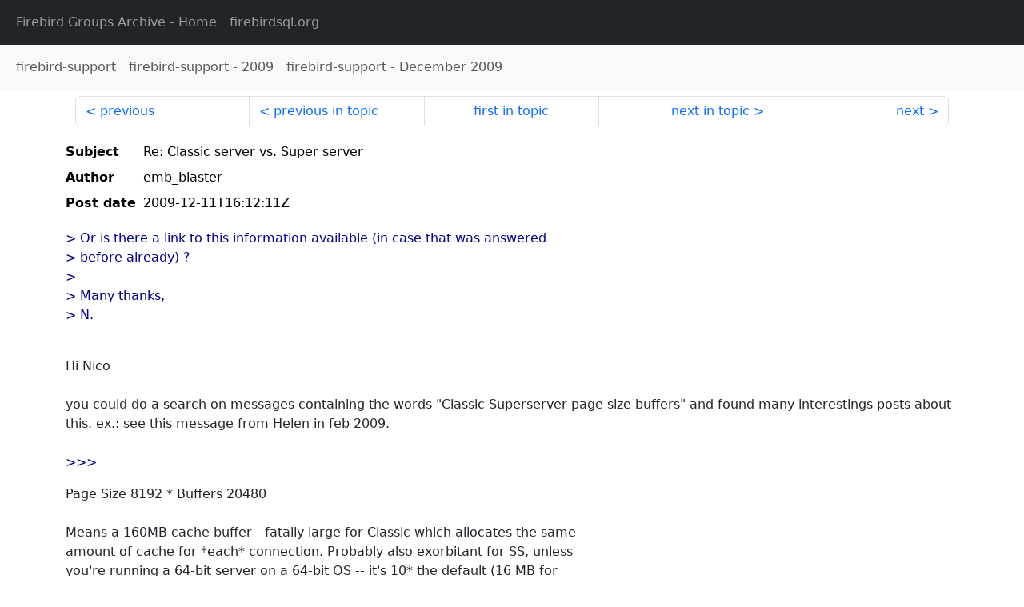

--- FILE ---
content_type: text/html
request_url: http://fb-list-archive.s3-website-eu-west-1.amazonaws.com/firebird-support/2009/12/106053.html
body_size: 2062
content:
<!DOCTYPE html>
<html lang="en">
<head>
    <meta charset="utf-8"/>
    <meta name="viewport" content="width=device-width, initial-scale=1">
    <link href="https://cdn.jsdelivr.net/npm/bootstrap@5.3.3/dist/css/bootstrap.min.css" rel="stylesheet" integrity="sha384-QWTKZyjpPEjISv5WaRU9OFeRpok6YctnYmDr5pNlyT2bRjXh0JMhjY6hW+ALEwIH" crossorigin="anonymous">
    <link href="../../../archive-style.css" rel="stylesheet" type="text/css"/>
    <link rel="canonical" href="http://fb-list-archive.s3-website-eu-west-1.amazonaws.com/firebird-support/2009/12/106053.html"/>
    <title>firebird-support - Re: Classic server vs. Super server</title>
</head>
<body id="message" class="d-flex flex-column h-100">
<header class="archive-nav">
    <nav class="navbar navbar-expand-lg bg-dark site-menu" data-bs-theme="dark">
        <div class="container-fluid">
            <ul class="navbar-nav">
                <li class="nav-item site-root"><a class="nav-link" href="../../../"><span class="site-name">Firebird Groups Archive</span> - Home</a></li>
                <li class="nav-item parent-site"><a class="nav-link" href="https://www.firebirdsql.org/"><span class="site-name">firebirdsql.org</span></a></li>
            </ul>
        </div>
    </nav>
    <nav class="navbar navbar-expand-lg navbar-light bg-light group-nav">
        <div class="container-fluid">
            <ul class="navbar-nav">
                <li class="nav-item group-root"><a class="nav-link" href="../../index.html"><span class="group-name">firebird-support</span></a></li>
                <li class="nav-item group-year"><a class="nav-link" href="../index.html"><span class="group-name">firebird-support</span> - <span class="year">2009</span></a></li>
                <li class="nav-item group-year-month"><a class="nav-link" href="./index.html"><span class="group-name">firebird-support</span> - <span class="month">December 2009</span></a></li>
            </ul>
        </div>
    </nav>
</header>
<main role="main" class="flex-shrink-0">
    <div class="container">
        <nav class="my-sm-2 msg-nav content-nav-top">
            <div class="container-fluid">
                <ul class="pagination">
                    <li class="page-item previous previous-in-time">
                        <a class="page-link h-100" href="../../2009/12/106052.html">previous</a>
                    </li>
                    <li class="page-item previous previous-in-topic">
                        <a class="page-link h-100" href="../../2009/12/106052.html">previous in topic</a>
                    </li>
                    <li class="page-item first-in-topic"><a class="page-link h-100" href="../../2009/12/106046.html">first in topic</a></li>
                    <li class="page-item next next-in-topic">
                        <a class="page-link h-100" href="../../2009/12/106056.html">next in topic</a>
                    </li>
                    <li class="page-item next next-in-time">
                        <a class="page-link h-100" href="../../2009/12/106054.html">next</a>
                    </li>
                </ul>
            </div>
        </nav>
        <div class="msg">
            <div class="msg-header">
                <table class="table table-borderless table-sm">
                    <colgroup>
                        <col class="col-1 msg-header-name">
                        <col class="msg-header-value">
                    </colgroup>
                    <tr class="msg-subject">
                        <th scope="row" class="ps-sm-0 text-nowrap msg-header-name">Subject</th>
                        <td class="msg-header-value subject">Re: Classic server vs. Super server</td>
                    </tr>
                    <tr class="msg-author">
                        <th scope="row" class="ps-sm-0 text-nowrap msg-header-name">Author</th>
                        <td class="msg-header-value author">emb_blaster</td>
                    </tr>
                    <tr class="msg-postdate">
                        <th scope="row" class="ps-sm-0 text-nowrap msg-header-name">Post date</th>
                        <td class="msg-header-value date-time">2009-12-11T16:12:11Z</td>
                    </tr>
                </table>
            </div>
            <div class="my-sm-2 msg-body">
<div id="ygrps-yiv-1932660466"><blockquote><span title="ireply">&gt; Or is there a link to this information available (in case that was answered <br>
&gt; before already) ?<br>
&gt; <br>
&gt; Many thanks,<br>
&gt; N.<br>
<br>
 </span></blockquote>Hi Nico<br>
<br>
 you could do a search on messages containing the words "Classic Superserver page size buffers" and found many interestings posts about this. ex.: see this message from Helen in feb 2009.<br>
<br>
<blockquote><span title="ireply"> &gt;&gt;&gt;<br>
 </span></blockquote>Page Size 8192 * Buffers 20480<br>
<br>
Means a 160MB cache buffer - fatally large for Classic which allocates the same<br>
amount of cache for *each* connection. Probably also exorbitant for SS, unless<br>
you're running a 64-bit server on a 64-bit OS -- it's 10* the default (16 MB for<br>
your page size). Try 128 pages for Classic and maybe 4092 pages for SS...you<br>
can move a bit forward or backward from there as your testing progresses to get<br>
a handle on optimal settings for your type of usage.<br>
<br>
Actually, "more" doesn't mean "better" with page cache if you don't have oodles<br>
of otherwise unused RAM available. As soon as the cache has to swap to disk,<br>
you've lost its benefit. On a 32-bit OS you have only a *total* of 2 GB<br>
available for an entire process which, for SS, means all of your concurrent<br>
connections.<br>
<br>
Tip: if you keep the buffers size at 0 in the database header, you can set the<br>
DefaultDbCachePages parameter in the firebird.conf of each respective server, to<br>
avoid having to change the database header each time you switch server models.<br>
<br>
./heLen<br>
&lt;&lt;&lt;&lt; was trunc</div>
            </div>
        </div>
        <nav class="my-sm-2 msg-nav content-nav-bottom">
            <div class="container-fluid">
                <ul class="pagination">
                    <li class="page-item previous previous-in-time">
                        <a class="page-link h-100" href="../../2009/12/106052.html">previous</a>
                    </li>
                    <li class="page-item previous previous-in-topic">
                        <a class="page-link h-100" href="../../2009/12/106052.html">previous in topic</a>
                    </li>
                    <li class="page-item first-in-topic"><a class="page-link h-100" href="../../2009/12/106046.html">first in topic</a></li>
                    <li class="page-item next next-in-topic">
                        <a class="page-link h-100" href="../../2009/12/106056.html">next in topic</a>
                    </li>
                    <li class="page-item next next-in-time">
                        <a class="page-link h-100" href="../../2009/12/106054.html">next</a>
                    </li>
                </ul>
            </div>
        </nav>
    </div>
</main>
</body>
</html>